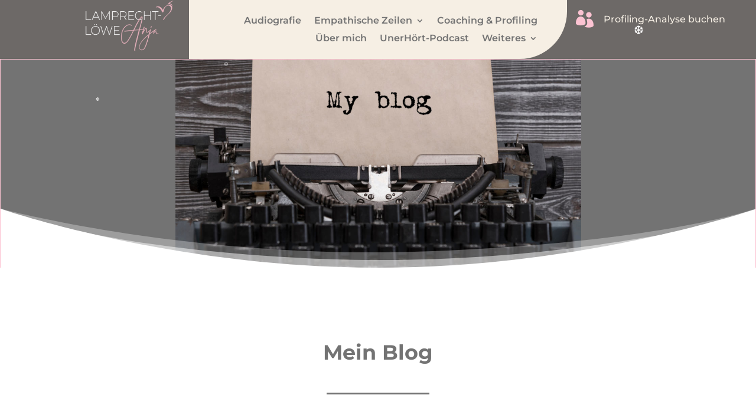

--- FILE ---
content_type: text/css
request_url: https://www.a-lamprecht-loewe.de/wp-content/et-cache/237392/et-core-unified-cpt-237392.min.css?ver=1763492444
body_size: 860
content:
.et_pb_section_1_tb_header.et_pb_section{padding-top:0px;padding-bottom:0px}.et_pb_row_1_tb_header{background-color:RGBA(0,0,0,0)}.et_pb_row_1_tb_header,body #page-container .et-db #et-boc .et-l .et_pb_row_1_tb_header.et_pb_row,body.et_pb_pagebuilder_layout.single #page-container #et-boc .et-l .et_pb_row_1_tb_header.et_pb_row,body.et_pb_pagebuilder_layout.single.et_full_width_page #page-container #et-boc .et-l .et_pb_row_1_tb_header.et_pb_row{width:100%;max-width:none}.et_pb_image_1_tb_header{background-color:#6D6967;padding-top:0px;text-align:left;margin-left:0}.et_pb_menu_1_tb_header.et_pb_menu ul li a{font-family:'Montserrat',Helvetica,Arial,Lucida,sans-serif;font-weight:600;font-size:16px;color:#737373!important}.et_pb_menu_1_tb_header.et_pb_menu{background-color:#F6EFE4;border-radius:0 0 72px 0}.et_pb_menu_1_tb_header{padding-top:20px;padding-right:50px;padding-bottom:20px}.et_pb_menu_1_tb_header.et_pb_menu ul li.current-menu-item a{color:#000000!important}.et_pb_menu_1_tb_header.et_pb_menu .nav li ul{background-color:#F6EFE4!important;border-color:#E09900}.et_pb_menu_1_tb_header.et_pb_menu .et_mobile_menu{border-color:#E09900}.et_pb_menu_1_tb_header.et_pb_menu .et_mobile_menu,.et_pb_menu_1_tb_header.et_pb_menu .et_mobile_menu ul{background-color:#F6EFE4!important}.et_pb_menu_1_tb_header .et_pb_menu_inner_container>.et_pb_menu__logo-wrap,.et_pb_menu_1_tb_header .et_pb_menu__logo-slot{width:auto;max-width:100%}.et_pb_menu_1_tb_header .et_pb_menu_inner_container>.et_pb_menu__logo-wrap .et_pb_menu__logo img,.et_pb_menu_1_tb_header .et_pb_menu__logo-slot .et_pb_menu__logo-wrap img{height:auto;max-height:none}.et_pb_menu_1_tb_header .mobile_nav .mobile_menu_bar:before{font-size:34px;color:#000000}.et_pb_menu_1_tb_header .et_pb_menu__icon.et_pb_menu__search-button,.et_pb_menu_1_tb_header .et_pb_menu__icon.et_pb_menu__close-search-button,.et_pb_menu_1_tb_header .et_pb_menu__icon.et_pb_menu__cart-button{color:#fcc3d2}.et_pb_blurb_1_tb_header.et_pb_blurb .et_pb_module_header,.et_pb_blurb_1_tb_header.et_pb_blurb .et_pb_module_header a{font-family:'Montserrat',Helvetica,Arial,Lucida,sans-serif;font-size:16px;color:#F6EFE4!important;line-height:2em;text-align:left}.et_pb_blurb_1_tb_header.et_pb_blurb p{line-height:0.4em}.et_pb_blurb_1_tb_header.et_pb_blurb{font-family:'Poppins',Helvetica,Arial,Lucida,sans-serif;font-weight:600;font-size:18px;color:#ffffff!important;line-height:0.4em;padding-top:17px!important;padding-left:15px!important}.et_pb_blurb_1_tb_header .et-pb-icon{font-size:30px;color:#FCC3D2;font-family:ETmodules!important;font-weight:400!important}.et_pb_blurb_1_tb_header .et_pb_blurb_content{max-width:42%}.et_pb_column_3_tb_header{background-color:#6d6967}.et_pb_row_1_tb_header.et_pb_row{padding-top:0px!important;padding-bottom:0px!important;margin-left:auto!important;margin-right:auto!important;padding-top:0px;padding-bottom:0px}.et_pb_image_1_tb_header.et_pb_module{margin-left:auto!important;margin-right:0px!important}@media only screen and (min-width:981px){.et_pb_section_1_tb_header{display:none!important}.et_pb_image_1_tb_header{width:60%}}@media only screen and (max-width:980px){.et_pb_image_1_tb_header{padding-top:10px;width:25%;text-align:center;margin-left:auto;margin-right:auto}.et_pb_image_1_tb_header .et_pb_image_wrap img{width:auto}.et_pb_menu_1_tb_header.et_pb_menu ul li a,.et_pb_blurb_1_tb_header.et_pb_blurb .et_pb_module_header,.et_pb_blurb_1_tb_header.et_pb_blurb .et_pb_module_header a{font-size:15px}.et_pb_menu_1_tb_header{padding-top:0px;padding-right:30vw;padding-bottom:0px;padding-left:0px}.et_pb_blurb_1_tb_header.et_pb_blurb{padding-top:0px!important;padding-right:0px!important;padding-bottom:0px!important;padding-left:0px!important}.et_pb_blurb_1_tb_header .et-pb-icon{font-size:28px}.et_pb_blurb_1_tb_header .et_pb_blurb_content{max-width:35%}.et_pb_image_1_tb_header.et_pb_module{margin-left:auto!important;margin-right:auto!important}}@media only screen and (max-width:767px){.et_pb_image_1_tb_header .et_pb_image_wrap img{width:auto}.et_pb_menu_1_tb_header.et_pb_menu ul li a{font-size:14px}.et_pb_menu_1_tb_header{padding-right:45vw}.et_pb_blurb_1_tb_header.et_pb_blurb .et_pb_module_header,.et_pb_blurb_1_tb_header.et_pb_blurb .et_pb_module_header a{font-size:11px}.et_pb_blurb_1_tb_header.et_pb_blurb{padding-top:0px!important;padding-right:0px!important;padding-bottom:0px!important;padding-left:0px!important}.et_pb_blurb_1_tb_header .et-pb-icon{font-size:26px}.et_pb_blurb_1_tb_header .et_pb_blurb_content{max-width:50%}}

--- FILE ---
content_type: text/css
request_url: https://www.a-lamprecht-loewe.de/wp-content/et-cache/237392/et-core-unified-cpt-deferred-237392.min.css?ver=1763492444
body_size: 848
content:
.et_pb_section_0_tb_header.et_pb_section{padding-top:0px;padding-bottom:0px}.et_pb_row_0_tb_header{background-color:RGBA(0,0,0,0)}.et_pb_row_0_tb_header.et_pb_row{padding-top:0px!important;padding-bottom:0px!important;padding-top:0px;padding-bottom:0px}.et_pb_row_0_tb_header,body #page-container .et-db #et-boc .et-l .et_pb_row_0_tb_header.et_pb_row,body.et_pb_pagebuilder_layout.single #page-container #et-boc .et-l .et_pb_row_0_tb_header.et_pb_row,body.et_pb_pagebuilder_layout.single.et_full_width_page #page-container #et-boc .et-l .et_pb_row_0_tb_header.et_pb_row{width:100%;max-width:100%}.et_pb_image_0_tb_header{background-color:#6D6967;padding-top:0px;text-align:left;margin-left:0}.et_pb_menu_0_tb_header.et_pb_menu ul li a{font-family:'Montserrat',Helvetica,Arial,Lucida,sans-serif;font-weight:600;font-size:16px;color:#737373!important}.et_pb_menu_0_tb_header.et_pb_menu{background-color:#F6EFE4;border-radius:0 0 80px 0}.et_pb_menu_0_tb_header{padding-top:20px;padding-right:50px;padding-bottom:20px}.et_pb_menu_0_tb_header.et_pb_menu ul li.current-menu-item a{color:#000000!important}.et_pb_menu_0_tb_header.et_pb_menu .nav li ul{background-color:#F6EFE4!important;border-color:#E09900}.et_pb_menu_0_tb_header.et_pb_menu .et_mobile_menu{border-color:#E09900}.et_pb_menu_0_tb_header.et_pb_menu .et_mobile_menu,.et_pb_menu_0_tb_header.et_pb_menu .et_mobile_menu ul{background-color:#F6EFE4!important}.et_pb_menu_0_tb_header .et_pb_menu_inner_container>.et_pb_menu__logo-wrap,.et_pb_menu_0_tb_header .et_pb_menu__logo-slot{width:auto;max-width:100%}.et_pb_menu_0_tb_header .et_pb_menu_inner_container>.et_pb_menu__logo-wrap .et_pb_menu__logo img,.et_pb_menu_0_tb_header .et_pb_menu__logo-slot .et_pb_menu__logo-wrap img{height:auto;max-height:none}.et_pb_menu_0_tb_header .mobile_nav .mobile_menu_bar:before{font-size:34px;color:#000000}.et_pb_menu_0_tb_header .et_pb_menu__icon.et_pb_menu__search-button,.et_pb_menu_0_tb_header .et_pb_menu__icon.et_pb_menu__close-search-button,.et_pb_menu_0_tb_header .et_pb_menu__icon.et_pb_menu__cart-button{color:#fcc3d2}.et_pb_code_0_tb_header{padding-top:0px;padding-bottom:0px;margin-top:0px!important;margin-bottom:0px!important}.et_pb_blurb_0_tb_header.et_pb_blurb .et_pb_module_header,.et_pb_blurb_0_tb_header.et_pb_blurb .et_pb_module_header a{font-family:'Montserrat',Helvetica,Arial,Lucida,sans-serif;font-size:16px;color:#F6EFE4!important;line-height:2em;text-align:left}.et_pb_blurb_0_tb_header.et_pb_blurb p{line-height:0.4em}.et_pb_blurb_0_tb_header.et_pb_blurb{font-family:'Poppins',Helvetica,Arial,Lucida,sans-serif;font-weight:600;font-size:18px;color:#ffffff!important;line-height:0.4em;padding-top:17px!important;padding-left:15px!important}.et_pb_blurb_0_tb_header .et-pb-icon{font-size:30px;color:#FCC3D2;font-family:ETmodules!important;font-weight:400!important}.et_pb_column_0_tb_header,.et_pb_column_1_tb_header,.et_pb_column_2_tb_header{background-color:#6d6967}.et_pb_image_0_tb_header.et_pb_module{margin-left:auto!important;margin-right:0px!important}@media only screen and (min-width:981px){.et_pb_image_0_tb_header{width:60%}}@media only screen and (max-width:980px){.et_pb_image_0_tb_header{padding-top:10px;width:25%;text-align:center;margin-left:auto;margin-right:auto}.et_pb_image_0_tb_header .et_pb_image_wrap img{width:auto}.et_pb_menu_0_tb_header{padding-top:0px;padding-right:300px;padding-bottom:0px}.et_pb_blurb_0_tb_header.et_pb_blurb .et_pb_module_header,.et_pb_blurb_0_tb_header.et_pb_blurb .et_pb_module_header a{font-size:15px}.et_pb_blurb_0_tb_header.et_pb_blurb{padding-top:11px!important;padding-bottom:11px!important;padding-left:300px!important}.et_pb_blurb_0_tb_header .et-pb-icon{font-size:28px}.et_pb_image_0_tb_header.et_pb_module{margin-left:auto!important;margin-right:auto!important}}@media only screen and (min-width:768px) and (max-width:980px){.et_pb_section_0_tb_header{display:none!important}}@media only screen and (max-width:767px){.et_pb_section_0_tb_header{display:none!important}.et_pb_image_0_tb_header .et_pb_image_wrap img{width:auto}.et_pb_menu_0_tb_header{padding-right:200px;padding-left:200px}.et_pb_blurb_0_tb_header.et_pb_blurb .et_pb_module_header,.et_pb_blurb_0_tb_header.et_pb_blurb .et_pb_module_header a{font-size:11px}.et_pb_blurb_0_tb_header.et_pb_blurb{padding-right:180px!important;padding-left:180px!important}.et_pb_blurb_0_tb_header .et-pb-icon{font-size:26px}}

--- FILE ---
content_type: text/css
request_url: https://www.a-lamprecht-loewe.de/wp-content/et-cache/237538/et-core-unified-cpt-deferred-237538.min.css?ver=1763492444
body_size: 1226
content:
div.et_pb_section.et_pb_section_0_tb_body{background-size:contain;background-position:center top;background-image:url(https://www.a-lamprecht-loewe.de/wp-content/uploads/2021/09/header-blog.jpg)!important}.et_pb_section_0_tb_body{border-width:1px 1px 0px 1px;border-color:#FCC3D2}.et_pb_section_0_tb_body.et_pb_section{padding-bottom:250px;background-color:#737373!important}.et_pb_section_0_tb_body.section_has_divider.et_pb_bottom_divider .et_pb_bottom_inside_divider{background-image:url([data-uri]);background-size:100% 100px;bottom:0;height:100px;z-index:1;transform:scale(1,1)}.et_pb_text_0_tb_body.et_pb_text{color:#FCC3D2!important}.et_pb_text_0_tb_body h1{font-size:35px;color:#F6EFE4!important;text-align:center}.et_pb_section_1_tb_body.et_pb_section{padding-top:100px}.et_pb_text_1_tb_body.et_pb_text,.et_pb_blog_0_tb_body .et_pb_post,.et_pb_blog_0_tb_body .et_pb_post .post-content *{color:#737373!important}.et_pb_text_1_tb_body h1{font-size:35px;color:#737373!important}.et_pb_text_1_tb_body h2{font-family:'Montserrat',Helvetica,Arial,Lucida,sans-serif;font-weight:700;font-size:35px;text-align:center}.et_pb_text_1_tb_body{min-height:58px}.et_pb_divider_0_tb_body:before{border-top-color:#737373;border-top-width:3px}.et_pb_blog_0_tb_body .et_pb_post .entry-title a,.et_pb_blog_0_tb_body .not-found-title{font-family:'Montserrat',Helvetica,Arial,Lucida,sans-serif!important;font-weight:700!important}.et_pb_blog_0_tb_body .et_pb_post p{line-height:1.5em}.et_pb_blog_0_tb_body .et_pb_post .post-content,.et_pb_blog_0_tb_body.et_pb_bg_layout_light .et_pb_post .post-content p,.et_pb_blog_0_tb_body.et_pb_bg_layout_dark .et_pb_post .post-content p{font-family:'Open Sans',Helvetica,Arial,Lucida,sans-serif;line-height:1.5em}.et_pb_blog_0_tb_body .et_pb_post .post-meta,.et_pb_blog_0_tb_body .et_pb_post .post-meta a,#left-area .et_pb_blog_0_tb_body .et_pb_post .post-meta,#left-area .et_pb_blog_0_tb_body .et_pb_post .post-meta a{font-family:'Open Sans',Helvetica,Arial,Lucida,sans-serif;font-weight:600;text-transform:uppercase;font-size:11px;color:#FCC3D2!important}.et_pb_blog_0_tb_body .et_pb_blog_grid .et_pb_post{border-width:0px}.et_pb_blog_0_tb_body article.et_pb_post{box-shadow:0px 12px 42px -14px #6D6967}.et_pb_blog_0_tb_body .et_overlay:before{color:#F6EFE4;font-family:ETmodules!important;font-weight:400!important}.et_pb_blog_0_tb_body .et_overlay{background-color:rgba(109,105,103,0.65)}.et_pb_divider_0_tb_body.et_pb_module{margin-left:auto!important;margin-right:auto!important}@media only screen and (min-width:981px){.et_pb_divider_0_tb_body{max-width:17%}}@media only screen and (max-width:980px){.et_pb_section_0_tb_body{border-bottom-width:0px}.et_pb_text_1_tb_body h1{font-size:29px}.et_pb_text_1_tb_body h2{font-size:34px}.et_pb_divider_0_tb_body{max-width:26%}.et_pb_blog_0_tb_body .et_pb_post .entry-title,.et_pb_blog_0_tb_body .not-found-title{font-size:29px!important}.et_pb_blog_0_tb_body .et_pb_post .post-content,.et_pb_blog_0_tb_body.et_pb_bg_layout_light .et_pb_post .post-content p,.et_pb_blog_0_tb_body.et_pb_bg_layout_dark .et_pb_post .post-content p{font-size:14px}}@media only screen and (max-width:767px){.et_pb_section_0_tb_body{border-bottom-width:0px}.et_pb_text_1_tb_body h1{font-size:24px}.et_pb_text_1_tb_body h2{font-size:25px}.et_pb_divider_0_tb_body{max-width:43%}.et_pb_blog_0_tb_body .et_pb_post .entry-title,.et_pb_blog_0_tb_body .not-found-title{font-size:24px!important}.et_pb_blog_0_tb_body .et_pb_post .post-content,.et_pb_blog_0_tb_body.et_pb_bg_layout_light .et_pb_post .post-content p,.et_pb_blog_0_tb_body.et_pb_bg_layout_dark .et_pb_post .post-content p{font-size:13px}}